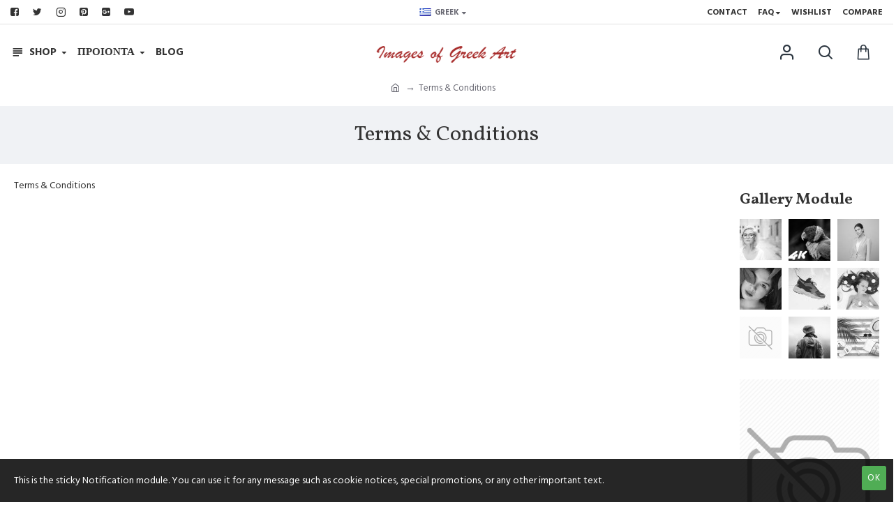

--- FILE ---
content_type: text/html; charset=utf-8
request_url: https://www.google.com/recaptcha/api2/anchor?ar=1&k=6LeEwegZAAAAAGUTE1wO2JvTG0fqQbFL83b6yFFp&co=aHR0cHM6Ly9pbWFnZXNvZmdyZWVrYXJ0LmNvbTo0NDM.&hl=en&v=N67nZn4AqZkNcbeMu4prBgzg&size=normal&anchor-ms=20000&execute-ms=30000&cb=fqg6hmq9emk4
body_size: 49418
content:
<!DOCTYPE HTML><html dir="ltr" lang="en"><head><meta http-equiv="Content-Type" content="text/html; charset=UTF-8">
<meta http-equiv="X-UA-Compatible" content="IE=edge">
<title>reCAPTCHA</title>
<style type="text/css">
/* cyrillic-ext */
@font-face {
  font-family: 'Roboto';
  font-style: normal;
  font-weight: 400;
  font-stretch: 100%;
  src: url(//fonts.gstatic.com/s/roboto/v48/KFO7CnqEu92Fr1ME7kSn66aGLdTylUAMa3GUBHMdazTgWw.woff2) format('woff2');
  unicode-range: U+0460-052F, U+1C80-1C8A, U+20B4, U+2DE0-2DFF, U+A640-A69F, U+FE2E-FE2F;
}
/* cyrillic */
@font-face {
  font-family: 'Roboto';
  font-style: normal;
  font-weight: 400;
  font-stretch: 100%;
  src: url(//fonts.gstatic.com/s/roboto/v48/KFO7CnqEu92Fr1ME7kSn66aGLdTylUAMa3iUBHMdazTgWw.woff2) format('woff2');
  unicode-range: U+0301, U+0400-045F, U+0490-0491, U+04B0-04B1, U+2116;
}
/* greek-ext */
@font-face {
  font-family: 'Roboto';
  font-style: normal;
  font-weight: 400;
  font-stretch: 100%;
  src: url(//fonts.gstatic.com/s/roboto/v48/KFO7CnqEu92Fr1ME7kSn66aGLdTylUAMa3CUBHMdazTgWw.woff2) format('woff2');
  unicode-range: U+1F00-1FFF;
}
/* greek */
@font-face {
  font-family: 'Roboto';
  font-style: normal;
  font-weight: 400;
  font-stretch: 100%;
  src: url(//fonts.gstatic.com/s/roboto/v48/KFO7CnqEu92Fr1ME7kSn66aGLdTylUAMa3-UBHMdazTgWw.woff2) format('woff2');
  unicode-range: U+0370-0377, U+037A-037F, U+0384-038A, U+038C, U+038E-03A1, U+03A3-03FF;
}
/* math */
@font-face {
  font-family: 'Roboto';
  font-style: normal;
  font-weight: 400;
  font-stretch: 100%;
  src: url(//fonts.gstatic.com/s/roboto/v48/KFO7CnqEu92Fr1ME7kSn66aGLdTylUAMawCUBHMdazTgWw.woff2) format('woff2');
  unicode-range: U+0302-0303, U+0305, U+0307-0308, U+0310, U+0312, U+0315, U+031A, U+0326-0327, U+032C, U+032F-0330, U+0332-0333, U+0338, U+033A, U+0346, U+034D, U+0391-03A1, U+03A3-03A9, U+03B1-03C9, U+03D1, U+03D5-03D6, U+03F0-03F1, U+03F4-03F5, U+2016-2017, U+2034-2038, U+203C, U+2040, U+2043, U+2047, U+2050, U+2057, U+205F, U+2070-2071, U+2074-208E, U+2090-209C, U+20D0-20DC, U+20E1, U+20E5-20EF, U+2100-2112, U+2114-2115, U+2117-2121, U+2123-214F, U+2190, U+2192, U+2194-21AE, U+21B0-21E5, U+21F1-21F2, U+21F4-2211, U+2213-2214, U+2216-22FF, U+2308-230B, U+2310, U+2319, U+231C-2321, U+2336-237A, U+237C, U+2395, U+239B-23B7, U+23D0, U+23DC-23E1, U+2474-2475, U+25AF, U+25B3, U+25B7, U+25BD, U+25C1, U+25CA, U+25CC, U+25FB, U+266D-266F, U+27C0-27FF, U+2900-2AFF, U+2B0E-2B11, U+2B30-2B4C, U+2BFE, U+3030, U+FF5B, U+FF5D, U+1D400-1D7FF, U+1EE00-1EEFF;
}
/* symbols */
@font-face {
  font-family: 'Roboto';
  font-style: normal;
  font-weight: 400;
  font-stretch: 100%;
  src: url(//fonts.gstatic.com/s/roboto/v48/KFO7CnqEu92Fr1ME7kSn66aGLdTylUAMaxKUBHMdazTgWw.woff2) format('woff2');
  unicode-range: U+0001-000C, U+000E-001F, U+007F-009F, U+20DD-20E0, U+20E2-20E4, U+2150-218F, U+2190, U+2192, U+2194-2199, U+21AF, U+21E6-21F0, U+21F3, U+2218-2219, U+2299, U+22C4-22C6, U+2300-243F, U+2440-244A, U+2460-24FF, U+25A0-27BF, U+2800-28FF, U+2921-2922, U+2981, U+29BF, U+29EB, U+2B00-2BFF, U+4DC0-4DFF, U+FFF9-FFFB, U+10140-1018E, U+10190-1019C, U+101A0, U+101D0-101FD, U+102E0-102FB, U+10E60-10E7E, U+1D2C0-1D2D3, U+1D2E0-1D37F, U+1F000-1F0FF, U+1F100-1F1AD, U+1F1E6-1F1FF, U+1F30D-1F30F, U+1F315, U+1F31C, U+1F31E, U+1F320-1F32C, U+1F336, U+1F378, U+1F37D, U+1F382, U+1F393-1F39F, U+1F3A7-1F3A8, U+1F3AC-1F3AF, U+1F3C2, U+1F3C4-1F3C6, U+1F3CA-1F3CE, U+1F3D4-1F3E0, U+1F3ED, U+1F3F1-1F3F3, U+1F3F5-1F3F7, U+1F408, U+1F415, U+1F41F, U+1F426, U+1F43F, U+1F441-1F442, U+1F444, U+1F446-1F449, U+1F44C-1F44E, U+1F453, U+1F46A, U+1F47D, U+1F4A3, U+1F4B0, U+1F4B3, U+1F4B9, U+1F4BB, U+1F4BF, U+1F4C8-1F4CB, U+1F4D6, U+1F4DA, U+1F4DF, U+1F4E3-1F4E6, U+1F4EA-1F4ED, U+1F4F7, U+1F4F9-1F4FB, U+1F4FD-1F4FE, U+1F503, U+1F507-1F50B, U+1F50D, U+1F512-1F513, U+1F53E-1F54A, U+1F54F-1F5FA, U+1F610, U+1F650-1F67F, U+1F687, U+1F68D, U+1F691, U+1F694, U+1F698, U+1F6AD, U+1F6B2, U+1F6B9-1F6BA, U+1F6BC, U+1F6C6-1F6CF, U+1F6D3-1F6D7, U+1F6E0-1F6EA, U+1F6F0-1F6F3, U+1F6F7-1F6FC, U+1F700-1F7FF, U+1F800-1F80B, U+1F810-1F847, U+1F850-1F859, U+1F860-1F887, U+1F890-1F8AD, U+1F8B0-1F8BB, U+1F8C0-1F8C1, U+1F900-1F90B, U+1F93B, U+1F946, U+1F984, U+1F996, U+1F9E9, U+1FA00-1FA6F, U+1FA70-1FA7C, U+1FA80-1FA89, U+1FA8F-1FAC6, U+1FACE-1FADC, U+1FADF-1FAE9, U+1FAF0-1FAF8, U+1FB00-1FBFF;
}
/* vietnamese */
@font-face {
  font-family: 'Roboto';
  font-style: normal;
  font-weight: 400;
  font-stretch: 100%;
  src: url(//fonts.gstatic.com/s/roboto/v48/KFO7CnqEu92Fr1ME7kSn66aGLdTylUAMa3OUBHMdazTgWw.woff2) format('woff2');
  unicode-range: U+0102-0103, U+0110-0111, U+0128-0129, U+0168-0169, U+01A0-01A1, U+01AF-01B0, U+0300-0301, U+0303-0304, U+0308-0309, U+0323, U+0329, U+1EA0-1EF9, U+20AB;
}
/* latin-ext */
@font-face {
  font-family: 'Roboto';
  font-style: normal;
  font-weight: 400;
  font-stretch: 100%;
  src: url(//fonts.gstatic.com/s/roboto/v48/KFO7CnqEu92Fr1ME7kSn66aGLdTylUAMa3KUBHMdazTgWw.woff2) format('woff2');
  unicode-range: U+0100-02BA, U+02BD-02C5, U+02C7-02CC, U+02CE-02D7, U+02DD-02FF, U+0304, U+0308, U+0329, U+1D00-1DBF, U+1E00-1E9F, U+1EF2-1EFF, U+2020, U+20A0-20AB, U+20AD-20C0, U+2113, U+2C60-2C7F, U+A720-A7FF;
}
/* latin */
@font-face {
  font-family: 'Roboto';
  font-style: normal;
  font-weight: 400;
  font-stretch: 100%;
  src: url(//fonts.gstatic.com/s/roboto/v48/KFO7CnqEu92Fr1ME7kSn66aGLdTylUAMa3yUBHMdazQ.woff2) format('woff2');
  unicode-range: U+0000-00FF, U+0131, U+0152-0153, U+02BB-02BC, U+02C6, U+02DA, U+02DC, U+0304, U+0308, U+0329, U+2000-206F, U+20AC, U+2122, U+2191, U+2193, U+2212, U+2215, U+FEFF, U+FFFD;
}
/* cyrillic-ext */
@font-face {
  font-family: 'Roboto';
  font-style: normal;
  font-weight: 500;
  font-stretch: 100%;
  src: url(//fonts.gstatic.com/s/roboto/v48/KFO7CnqEu92Fr1ME7kSn66aGLdTylUAMa3GUBHMdazTgWw.woff2) format('woff2');
  unicode-range: U+0460-052F, U+1C80-1C8A, U+20B4, U+2DE0-2DFF, U+A640-A69F, U+FE2E-FE2F;
}
/* cyrillic */
@font-face {
  font-family: 'Roboto';
  font-style: normal;
  font-weight: 500;
  font-stretch: 100%;
  src: url(//fonts.gstatic.com/s/roboto/v48/KFO7CnqEu92Fr1ME7kSn66aGLdTylUAMa3iUBHMdazTgWw.woff2) format('woff2');
  unicode-range: U+0301, U+0400-045F, U+0490-0491, U+04B0-04B1, U+2116;
}
/* greek-ext */
@font-face {
  font-family: 'Roboto';
  font-style: normal;
  font-weight: 500;
  font-stretch: 100%;
  src: url(//fonts.gstatic.com/s/roboto/v48/KFO7CnqEu92Fr1ME7kSn66aGLdTylUAMa3CUBHMdazTgWw.woff2) format('woff2');
  unicode-range: U+1F00-1FFF;
}
/* greek */
@font-face {
  font-family: 'Roboto';
  font-style: normal;
  font-weight: 500;
  font-stretch: 100%;
  src: url(//fonts.gstatic.com/s/roboto/v48/KFO7CnqEu92Fr1ME7kSn66aGLdTylUAMa3-UBHMdazTgWw.woff2) format('woff2');
  unicode-range: U+0370-0377, U+037A-037F, U+0384-038A, U+038C, U+038E-03A1, U+03A3-03FF;
}
/* math */
@font-face {
  font-family: 'Roboto';
  font-style: normal;
  font-weight: 500;
  font-stretch: 100%;
  src: url(//fonts.gstatic.com/s/roboto/v48/KFO7CnqEu92Fr1ME7kSn66aGLdTylUAMawCUBHMdazTgWw.woff2) format('woff2');
  unicode-range: U+0302-0303, U+0305, U+0307-0308, U+0310, U+0312, U+0315, U+031A, U+0326-0327, U+032C, U+032F-0330, U+0332-0333, U+0338, U+033A, U+0346, U+034D, U+0391-03A1, U+03A3-03A9, U+03B1-03C9, U+03D1, U+03D5-03D6, U+03F0-03F1, U+03F4-03F5, U+2016-2017, U+2034-2038, U+203C, U+2040, U+2043, U+2047, U+2050, U+2057, U+205F, U+2070-2071, U+2074-208E, U+2090-209C, U+20D0-20DC, U+20E1, U+20E5-20EF, U+2100-2112, U+2114-2115, U+2117-2121, U+2123-214F, U+2190, U+2192, U+2194-21AE, U+21B0-21E5, U+21F1-21F2, U+21F4-2211, U+2213-2214, U+2216-22FF, U+2308-230B, U+2310, U+2319, U+231C-2321, U+2336-237A, U+237C, U+2395, U+239B-23B7, U+23D0, U+23DC-23E1, U+2474-2475, U+25AF, U+25B3, U+25B7, U+25BD, U+25C1, U+25CA, U+25CC, U+25FB, U+266D-266F, U+27C0-27FF, U+2900-2AFF, U+2B0E-2B11, U+2B30-2B4C, U+2BFE, U+3030, U+FF5B, U+FF5D, U+1D400-1D7FF, U+1EE00-1EEFF;
}
/* symbols */
@font-face {
  font-family: 'Roboto';
  font-style: normal;
  font-weight: 500;
  font-stretch: 100%;
  src: url(//fonts.gstatic.com/s/roboto/v48/KFO7CnqEu92Fr1ME7kSn66aGLdTylUAMaxKUBHMdazTgWw.woff2) format('woff2');
  unicode-range: U+0001-000C, U+000E-001F, U+007F-009F, U+20DD-20E0, U+20E2-20E4, U+2150-218F, U+2190, U+2192, U+2194-2199, U+21AF, U+21E6-21F0, U+21F3, U+2218-2219, U+2299, U+22C4-22C6, U+2300-243F, U+2440-244A, U+2460-24FF, U+25A0-27BF, U+2800-28FF, U+2921-2922, U+2981, U+29BF, U+29EB, U+2B00-2BFF, U+4DC0-4DFF, U+FFF9-FFFB, U+10140-1018E, U+10190-1019C, U+101A0, U+101D0-101FD, U+102E0-102FB, U+10E60-10E7E, U+1D2C0-1D2D3, U+1D2E0-1D37F, U+1F000-1F0FF, U+1F100-1F1AD, U+1F1E6-1F1FF, U+1F30D-1F30F, U+1F315, U+1F31C, U+1F31E, U+1F320-1F32C, U+1F336, U+1F378, U+1F37D, U+1F382, U+1F393-1F39F, U+1F3A7-1F3A8, U+1F3AC-1F3AF, U+1F3C2, U+1F3C4-1F3C6, U+1F3CA-1F3CE, U+1F3D4-1F3E0, U+1F3ED, U+1F3F1-1F3F3, U+1F3F5-1F3F7, U+1F408, U+1F415, U+1F41F, U+1F426, U+1F43F, U+1F441-1F442, U+1F444, U+1F446-1F449, U+1F44C-1F44E, U+1F453, U+1F46A, U+1F47D, U+1F4A3, U+1F4B0, U+1F4B3, U+1F4B9, U+1F4BB, U+1F4BF, U+1F4C8-1F4CB, U+1F4D6, U+1F4DA, U+1F4DF, U+1F4E3-1F4E6, U+1F4EA-1F4ED, U+1F4F7, U+1F4F9-1F4FB, U+1F4FD-1F4FE, U+1F503, U+1F507-1F50B, U+1F50D, U+1F512-1F513, U+1F53E-1F54A, U+1F54F-1F5FA, U+1F610, U+1F650-1F67F, U+1F687, U+1F68D, U+1F691, U+1F694, U+1F698, U+1F6AD, U+1F6B2, U+1F6B9-1F6BA, U+1F6BC, U+1F6C6-1F6CF, U+1F6D3-1F6D7, U+1F6E0-1F6EA, U+1F6F0-1F6F3, U+1F6F7-1F6FC, U+1F700-1F7FF, U+1F800-1F80B, U+1F810-1F847, U+1F850-1F859, U+1F860-1F887, U+1F890-1F8AD, U+1F8B0-1F8BB, U+1F8C0-1F8C1, U+1F900-1F90B, U+1F93B, U+1F946, U+1F984, U+1F996, U+1F9E9, U+1FA00-1FA6F, U+1FA70-1FA7C, U+1FA80-1FA89, U+1FA8F-1FAC6, U+1FACE-1FADC, U+1FADF-1FAE9, U+1FAF0-1FAF8, U+1FB00-1FBFF;
}
/* vietnamese */
@font-face {
  font-family: 'Roboto';
  font-style: normal;
  font-weight: 500;
  font-stretch: 100%;
  src: url(//fonts.gstatic.com/s/roboto/v48/KFO7CnqEu92Fr1ME7kSn66aGLdTylUAMa3OUBHMdazTgWw.woff2) format('woff2');
  unicode-range: U+0102-0103, U+0110-0111, U+0128-0129, U+0168-0169, U+01A0-01A1, U+01AF-01B0, U+0300-0301, U+0303-0304, U+0308-0309, U+0323, U+0329, U+1EA0-1EF9, U+20AB;
}
/* latin-ext */
@font-face {
  font-family: 'Roboto';
  font-style: normal;
  font-weight: 500;
  font-stretch: 100%;
  src: url(//fonts.gstatic.com/s/roboto/v48/KFO7CnqEu92Fr1ME7kSn66aGLdTylUAMa3KUBHMdazTgWw.woff2) format('woff2');
  unicode-range: U+0100-02BA, U+02BD-02C5, U+02C7-02CC, U+02CE-02D7, U+02DD-02FF, U+0304, U+0308, U+0329, U+1D00-1DBF, U+1E00-1E9F, U+1EF2-1EFF, U+2020, U+20A0-20AB, U+20AD-20C0, U+2113, U+2C60-2C7F, U+A720-A7FF;
}
/* latin */
@font-face {
  font-family: 'Roboto';
  font-style: normal;
  font-weight: 500;
  font-stretch: 100%;
  src: url(//fonts.gstatic.com/s/roboto/v48/KFO7CnqEu92Fr1ME7kSn66aGLdTylUAMa3yUBHMdazQ.woff2) format('woff2');
  unicode-range: U+0000-00FF, U+0131, U+0152-0153, U+02BB-02BC, U+02C6, U+02DA, U+02DC, U+0304, U+0308, U+0329, U+2000-206F, U+20AC, U+2122, U+2191, U+2193, U+2212, U+2215, U+FEFF, U+FFFD;
}
/* cyrillic-ext */
@font-face {
  font-family: 'Roboto';
  font-style: normal;
  font-weight: 900;
  font-stretch: 100%;
  src: url(//fonts.gstatic.com/s/roboto/v48/KFO7CnqEu92Fr1ME7kSn66aGLdTylUAMa3GUBHMdazTgWw.woff2) format('woff2');
  unicode-range: U+0460-052F, U+1C80-1C8A, U+20B4, U+2DE0-2DFF, U+A640-A69F, U+FE2E-FE2F;
}
/* cyrillic */
@font-face {
  font-family: 'Roboto';
  font-style: normal;
  font-weight: 900;
  font-stretch: 100%;
  src: url(//fonts.gstatic.com/s/roboto/v48/KFO7CnqEu92Fr1ME7kSn66aGLdTylUAMa3iUBHMdazTgWw.woff2) format('woff2');
  unicode-range: U+0301, U+0400-045F, U+0490-0491, U+04B0-04B1, U+2116;
}
/* greek-ext */
@font-face {
  font-family: 'Roboto';
  font-style: normal;
  font-weight: 900;
  font-stretch: 100%;
  src: url(//fonts.gstatic.com/s/roboto/v48/KFO7CnqEu92Fr1ME7kSn66aGLdTylUAMa3CUBHMdazTgWw.woff2) format('woff2');
  unicode-range: U+1F00-1FFF;
}
/* greek */
@font-face {
  font-family: 'Roboto';
  font-style: normal;
  font-weight: 900;
  font-stretch: 100%;
  src: url(//fonts.gstatic.com/s/roboto/v48/KFO7CnqEu92Fr1ME7kSn66aGLdTylUAMa3-UBHMdazTgWw.woff2) format('woff2');
  unicode-range: U+0370-0377, U+037A-037F, U+0384-038A, U+038C, U+038E-03A1, U+03A3-03FF;
}
/* math */
@font-face {
  font-family: 'Roboto';
  font-style: normal;
  font-weight: 900;
  font-stretch: 100%;
  src: url(//fonts.gstatic.com/s/roboto/v48/KFO7CnqEu92Fr1ME7kSn66aGLdTylUAMawCUBHMdazTgWw.woff2) format('woff2');
  unicode-range: U+0302-0303, U+0305, U+0307-0308, U+0310, U+0312, U+0315, U+031A, U+0326-0327, U+032C, U+032F-0330, U+0332-0333, U+0338, U+033A, U+0346, U+034D, U+0391-03A1, U+03A3-03A9, U+03B1-03C9, U+03D1, U+03D5-03D6, U+03F0-03F1, U+03F4-03F5, U+2016-2017, U+2034-2038, U+203C, U+2040, U+2043, U+2047, U+2050, U+2057, U+205F, U+2070-2071, U+2074-208E, U+2090-209C, U+20D0-20DC, U+20E1, U+20E5-20EF, U+2100-2112, U+2114-2115, U+2117-2121, U+2123-214F, U+2190, U+2192, U+2194-21AE, U+21B0-21E5, U+21F1-21F2, U+21F4-2211, U+2213-2214, U+2216-22FF, U+2308-230B, U+2310, U+2319, U+231C-2321, U+2336-237A, U+237C, U+2395, U+239B-23B7, U+23D0, U+23DC-23E1, U+2474-2475, U+25AF, U+25B3, U+25B7, U+25BD, U+25C1, U+25CA, U+25CC, U+25FB, U+266D-266F, U+27C0-27FF, U+2900-2AFF, U+2B0E-2B11, U+2B30-2B4C, U+2BFE, U+3030, U+FF5B, U+FF5D, U+1D400-1D7FF, U+1EE00-1EEFF;
}
/* symbols */
@font-face {
  font-family: 'Roboto';
  font-style: normal;
  font-weight: 900;
  font-stretch: 100%;
  src: url(//fonts.gstatic.com/s/roboto/v48/KFO7CnqEu92Fr1ME7kSn66aGLdTylUAMaxKUBHMdazTgWw.woff2) format('woff2');
  unicode-range: U+0001-000C, U+000E-001F, U+007F-009F, U+20DD-20E0, U+20E2-20E4, U+2150-218F, U+2190, U+2192, U+2194-2199, U+21AF, U+21E6-21F0, U+21F3, U+2218-2219, U+2299, U+22C4-22C6, U+2300-243F, U+2440-244A, U+2460-24FF, U+25A0-27BF, U+2800-28FF, U+2921-2922, U+2981, U+29BF, U+29EB, U+2B00-2BFF, U+4DC0-4DFF, U+FFF9-FFFB, U+10140-1018E, U+10190-1019C, U+101A0, U+101D0-101FD, U+102E0-102FB, U+10E60-10E7E, U+1D2C0-1D2D3, U+1D2E0-1D37F, U+1F000-1F0FF, U+1F100-1F1AD, U+1F1E6-1F1FF, U+1F30D-1F30F, U+1F315, U+1F31C, U+1F31E, U+1F320-1F32C, U+1F336, U+1F378, U+1F37D, U+1F382, U+1F393-1F39F, U+1F3A7-1F3A8, U+1F3AC-1F3AF, U+1F3C2, U+1F3C4-1F3C6, U+1F3CA-1F3CE, U+1F3D4-1F3E0, U+1F3ED, U+1F3F1-1F3F3, U+1F3F5-1F3F7, U+1F408, U+1F415, U+1F41F, U+1F426, U+1F43F, U+1F441-1F442, U+1F444, U+1F446-1F449, U+1F44C-1F44E, U+1F453, U+1F46A, U+1F47D, U+1F4A3, U+1F4B0, U+1F4B3, U+1F4B9, U+1F4BB, U+1F4BF, U+1F4C8-1F4CB, U+1F4D6, U+1F4DA, U+1F4DF, U+1F4E3-1F4E6, U+1F4EA-1F4ED, U+1F4F7, U+1F4F9-1F4FB, U+1F4FD-1F4FE, U+1F503, U+1F507-1F50B, U+1F50D, U+1F512-1F513, U+1F53E-1F54A, U+1F54F-1F5FA, U+1F610, U+1F650-1F67F, U+1F687, U+1F68D, U+1F691, U+1F694, U+1F698, U+1F6AD, U+1F6B2, U+1F6B9-1F6BA, U+1F6BC, U+1F6C6-1F6CF, U+1F6D3-1F6D7, U+1F6E0-1F6EA, U+1F6F0-1F6F3, U+1F6F7-1F6FC, U+1F700-1F7FF, U+1F800-1F80B, U+1F810-1F847, U+1F850-1F859, U+1F860-1F887, U+1F890-1F8AD, U+1F8B0-1F8BB, U+1F8C0-1F8C1, U+1F900-1F90B, U+1F93B, U+1F946, U+1F984, U+1F996, U+1F9E9, U+1FA00-1FA6F, U+1FA70-1FA7C, U+1FA80-1FA89, U+1FA8F-1FAC6, U+1FACE-1FADC, U+1FADF-1FAE9, U+1FAF0-1FAF8, U+1FB00-1FBFF;
}
/* vietnamese */
@font-face {
  font-family: 'Roboto';
  font-style: normal;
  font-weight: 900;
  font-stretch: 100%;
  src: url(//fonts.gstatic.com/s/roboto/v48/KFO7CnqEu92Fr1ME7kSn66aGLdTylUAMa3OUBHMdazTgWw.woff2) format('woff2');
  unicode-range: U+0102-0103, U+0110-0111, U+0128-0129, U+0168-0169, U+01A0-01A1, U+01AF-01B0, U+0300-0301, U+0303-0304, U+0308-0309, U+0323, U+0329, U+1EA0-1EF9, U+20AB;
}
/* latin-ext */
@font-face {
  font-family: 'Roboto';
  font-style: normal;
  font-weight: 900;
  font-stretch: 100%;
  src: url(//fonts.gstatic.com/s/roboto/v48/KFO7CnqEu92Fr1ME7kSn66aGLdTylUAMa3KUBHMdazTgWw.woff2) format('woff2');
  unicode-range: U+0100-02BA, U+02BD-02C5, U+02C7-02CC, U+02CE-02D7, U+02DD-02FF, U+0304, U+0308, U+0329, U+1D00-1DBF, U+1E00-1E9F, U+1EF2-1EFF, U+2020, U+20A0-20AB, U+20AD-20C0, U+2113, U+2C60-2C7F, U+A720-A7FF;
}
/* latin */
@font-face {
  font-family: 'Roboto';
  font-style: normal;
  font-weight: 900;
  font-stretch: 100%;
  src: url(//fonts.gstatic.com/s/roboto/v48/KFO7CnqEu92Fr1ME7kSn66aGLdTylUAMa3yUBHMdazQ.woff2) format('woff2');
  unicode-range: U+0000-00FF, U+0131, U+0152-0153, U+02BB-02BC, U+02C6, U+02DA, U+02DC, U+0304, U+0308, U+0329, U+2000-206F, U+20AC, U+2122, U+2191, U+2193, U+2212, U+2215, U+FEFF, U+FFFD;
}

</style>
<link rel="stylesheet" type="text/css" href="https://www.gstatic.com/recaptcha/releases/N67nZn4AqZkNcbeMu4prBgzg/styles__ltr.css">
<script nonce="uC-1Q2ow_qivoadBAFTG-Q" type="text/javascript">window['__recaptcha_api'] = 'https://www.google.com/recaptcha/api2/';</script>
<script type="text/javascript" src="https://www.gstatic.com/recaptcha/releases/N67nZn4AqZkNcbeMu4prBgzg/recaptcha__en.js" nonce="uC-1Q2ow_qivoadBAFTG-Q">
      
    </script></head>
<body><div id="rc-anchor-alert" class="rc-anchor-alert"></div>
<input type="hidden" id="recaptcha-token" value="[base64]">
<script type="text/javascript" nonce="uC-1Q2ow_qivoadBAFTG-Q">
      recaptcha.anchor.Main.init("[\x22ainput\x22,[\x22bgdata\x22,\x22\x22,\[base64]/[base64]/[base64]/bmV3IHJbeF0oY1swXSk6RT09Mj9uZXcgclt4XShjWzBdLGNbMV0pOkU9PTM/bmV3IHJbeF0oY1swXSxjWzFdLGNbMl0pOkU9PTQ/[base64]/[base64]/[base64]/[base64]/[base64]/[base64]/[base64]/[base64]\x22,\[base64]\\u003d\\u003d\x22,\x22wqlMwr1mwoFkw4R5NMKBJRvCo8Oqw7zCucKDSHhHwrR5WDtUw4vDvnPCvGgrTsOYGkPDqk3DncKKwp7DuiITw4DChcKzw68kR8KVwr/DjijDuE7DjCI+wrTDvVzDjW8EO8OfDsK7wq/Duz3DjjXDucKfwq8fwr9PCsOYw4wGw7sTZMKKwqgEJMOmWnpjA8O2P8O1SQ58w6EJwrbCqcO8wqRrwr/CjivDpQhccRzCsT/DgMK2w5BGwpvDnAvCqC0ywr7Cu8Kdw6DCkCYNwoLDgGjCjcKzfMKCw6nDjcKXwrHDmEISwpJHwp3CjcOYBcKIwrvChSA8KyRtRsK9wrNSTg0uwphVV8KVw7HCsMOPIxXDncO7csKKU8K9M1UgwrHCucKuekbCm8KTIkrCjMKib8KrwrA8aDHCvsK5wobDq8O0RsK/w4QYw453OSMON3xhw7jCq8OweUJNP8OOw47ClsOjwqB7wonDh15zMcKOw6Z/ITzCssKtw7XDuHXDpgnDsMKsw6dfVw1pw4Uiw73DjcK2w7JbwozDgRA7wozCjsOyJEd5wrBDw7cNw4E4wr8hGsO/w41qYm4nFUPCoVYUIkk4wp7CgVFmBk3DuwjDq8KeOMO2QWfCr3p/[base64]/[base64]/[base64]/DocO2P8OIczvCjzzCjQ7Do0/Dp8Ogw4DDjcO+wo9EN8OXHBhfN3NXNwnCvGrCqwrDjnvDu3AgMMOmIMKjwoHCrSbDiUDDpMKmQjDDpsKSecO0wpPDpMKkfsOPK8KEw7sBF00lw6PDhXnDp8Ogw4fCrAzCjnfDvRlww5nDpMOewqYvVsK2wrTCrSvDjMO8CwbCqMOKwp87axVnP8KWbFNqw5N+Y8O/[base64]/CisK/[base64]/w67DhsO2woXCmTrDk8K/wog/wq7Cp8KaBzrCjhlXecKMwo7CrsO3wro7wp1TfsOcwqcNJcOgGcOiwrPDpGg/wpLDqMKBdsKBwr02D0Euw4l0w5HDtcKowr7Ct0rDqcKnRDHCn8Ocwo/DjxkMw4R8w64xD8Ksw7U0wpbCmVkfYS9pwp/[base64]/EAkkXcO8wr7CqgnDhMKNJEdZw7kCwp7ChgPDlgJtJMO3w77CssK6ERjDmcK6b2rDs8OVb3vDusKDFwrCr0sab8KRH8OBwrfCtMKuwqLCtW/[base64]/c8Otw6rCjRELSgrDuwYPG8Kyw6DDkcOmYMKRwrohw64IwpnDlBRdwpMJPlYwDgVKN8KCEsOSw7JUwp/Dh8KJwqN5AcKowox7KcOJw48jDyZfwpM7wqTDvsKmKMOmw63Dl8ODw6rDiMO0eVACLwzCtz5SLMObwrvDmBXCkXnDoh7CjsKwwpV1F37Cv1XCssO2VcOAwoNtwrQmw7fCs8Oew5puWh7CqBBBdjgCworDq8K6CcOSwp/CpiFUw7Q0HjvDtsOrXsOqbMKFZ8KIwqLCoVZVw4LChMKywqxAwozCvxrDmMK+YcKhw4R/wp3CvRHCs3p7RzjCnMKow4RsXUPCpEfClcKldmXDnCEaHT/[base64]/CrBrDkGnDnsOcw5bDkm9yw6XDvcODw7XDgFfClMKTw4/DusOQecKcNTUFOcOuG3sEOwEqw5hFwp/[base64]/[base64]/[base64]/CsVTDpsKML8OXwp8SDEZ5dcOBw5N6Ez3Dj8O6EsKmw4rDtnoQRX3CtgM6w79cw6rDslLDmWAZwqnDocK5w4kGwpDCmkcaKMOXU1k/wrVfH8O8UBzCh8KuTBHDohkVw4ZjSsKBCsO1woFIdsKaFAzDgFITwp4Bwq40dh9MTsKbb8KawottesKZT8OHRVwNwojDohzDkcK/woNLaEsxdFU7w6HDksOqw6vCtcOqWEDDu2srUcOFw4tLVMOHw6nCrykMwqfCrcKmRn1VwokrCMOwJMKjw4VxPFfCqjxOMsKpXgrCmMOyI8KtXAbDmFPDscOGQSExw79lwo/CgwTCrDbCr2/Cg8O3wo3DssKFLcOcw7diFsOfw4gLwptDYcOKPQvCuw58woDDjcK4w4PDu3/Cj3jCjRQHHsO2fsKCJyzDicONw6NAw44LfTjCswrCncKow6vCtcKiwqzCv8OAw6vCkinDqDxbcTLCrSJvw5LDscO0DVQzEhRWw5/CtsOHw74sfsOuB8OGXH8GwqHDvMONwprCt8KGQA7CqsKDw65Yw7PCpTgaLcKSwrtnIR/Cq8OxEMO/JE7CtGUHaUBEfsO6TsKFwrgAOsOQwpbCrz9vw53Cg8Oqw73DncKjw6LCnsKjV8KzBcOSw410YsKLw4RzHcOgw7LChMKGfcKawoAeO8K/wrhiwpzCqMK4JMOLCnvDsx8VTMK3w6k+wqJ9w55Pw59vw7jCsmoHBcKyPsOow5o+wpjDusKIP8KeQH3DhMK1w6zDhcKLwqE7d8KNw7LDojo4N8K7wok3VGhqccO9wpFUSj1mwoo+wqVtwoDDucKEw4hvw6R6w7/CmSh9AcK8w7fCu8Obw4HDjSjCucKyK2g+w54jEsK3w7J2LkjDjEXCp34rwoPDkx7Do1zCtcKIb8OWwp97w7HDkH3Cuj7DrcKIeHPDvcOUdsOFw5nDiF5FHl3CmMOGfWbCq1xiw4fDncOrD0XDs8KfwoQNwqgBHsKDAcKBQl7CpVzCigsLw7h4TEvCp8KLw7/CrsOow6LCqsO/w4Fvwo5pwpjCpMKbwrDCgcK1wr1ww5nClz/Cmms+w7nCqcKtw5TDrcOiwoTDhMKZCG/[base64]/wpXDqcOEIcOGw7ZFRUzChhzCp0/CoTUtYg3Ct1bDp8OEY3ofw4h6wrfCiVp/ZQcHbsKuFzjCg8Oof8KdwpdDdsKxw6QPw5TCj8OTw4Mewo8jw50Kb8OFw5wxLWHDhyJZwqoRw7HCmMOBFhYxDsOSIHjDrVDCrlpBIR5EwrxDwqnDnR7Djy/[base64]/DocOMwr5MwrPCpm9ow5owRcKcfMKjwp7Di8KOV2ttw5fDmSgULRlsQsOBw4xvXsKGwo/CvVrDkDBpdsOWEDTCvsO3w4vCssKxwqbDhB9aYyM/Qj1KQsKBw7Z/[base64]/OsObw6rDvlAIw7PDg1c/[base64]/[base64]/DsS3DtigEIcOQwo3CssK/wrg7RcOkGcOtwp3CrMOwBlLDtsOjw6Vxw45dw6DCncK2XRPCmcO7VMOQw7TDh8KxwrwXw6EMDynCg8KcWVHDmyfDsG1uMkRZVcO1w4bCqGViMFjDgcKnEMOaI8KRDTg2aRowDD/[base64]/DjcKUwqU8w4U2wqzDozPCqTLCrsKqwq7DghnCt2HDtsO3wrYBwqdFwrN3NcOmwpPDi2sgSMKow5I8bcOhJMOJYMKgVC12KcKlIMKYaRcGZm5Fw6Rqw4DDqHIxNsO4O11Uwp5aZQfCrhnDuMKpwoQsw6XDr8OxwrvDsSHCuwA/w4EhYcKuwp9Hw5/Ci8OpL8Knw4PDoiIKw7k5NMKsw4t9fkAlwrHDlMOcJcKew5wCZn/CvMOsdcKdw67CjsOdw79UDsOCwo3Cv8KldcKlfzTDp8O1wovDvj/DkEvCucKhwqTDpsOsWsOZw47CmMOSd2PCl0DDvA3DrcO1wodkwrnDiQIaw75pwrlTF8OcwrLCqQrDucKJNcKZNCAFJMKRBADDgsOADh5iKsKZNcKiw41aw4/CqBdmQMOgwqg1SH3Dr8K5wqjDncK6wrlNw5fCs1tya8KOw4sqUzbDtMKYbsOawrrDrsOFUsOUY8K7wpZVaVJrwobDtDkJV8ODwonCsC9FYMKbwppTwqVcLjEawrFVMBdLwrpnwqgGTQBHw4/Du8OUwrEawr1nLDjDo8ORFBrDhsKvAsO6wpvDkhg0RcK8wo9HwoFQw6hBwpQZCETDkHLDqcKxIcOgw6xUcMKMwoDCrMOAwpYFwoANaSY5w4XDmsOWOGBwSiXCr8Oew4gDwo4KY3Mhw5jCpsKHw5fDiE7CgsK0wokpLsKDG1JcdhAkw4/[base64]/DrSfDiR7DkyQdNcOpHlrDsQt2w4prw4JOwrbDmXg0wqAGwrXCmcKCw4dDwprDksK0EwRNJsKyb8OOJsKNwr3CuWzCoQ7CsS8VwpHCjkbDm1E1YMKPw5jCl8K5w6XDncO/w5bCr8ObRMKuwqvCj3DCtjbCtMO4HcKjKsKeCVNJw5bCljTCssOUG8K+d8KxPnZ0YMKPGcOeQC/Duzx3eMK4w43DncO6w5LCkU0gwrl2w7kfw4cZwp/[base64]/[base64]/DmcOoH1/CvsKtw6PDqR/Cj8K0w7nDmMK6wqktwq84ZGJIw6HCqBoYasKAw5XDisKCS8O2wonDvcOuwqEVElpGTcO4OsKdw54EOsOqY8O6BMOywpLDlgPCty/Dl8OWwq/[base64]/DkcKgw6DDjcOMCwQ4wqlzw4EMF00ew6ZRecOjZ8Omw5l6wr0aw67CksKswqAKEsK4wofCqcKtZkzDnMKjbg4Tw4dnDBzCi8OSU8KiwrTDncO0wrnDozoQwpjCjsOnwrlIw7/CoSLDmMOkwojCgsK1wpE8IyPCljd6LMO+fsKwLsKkG8O6XcOWw4VPDU/DmsOycMOUehVyEcK/w5wbw7/Cj8KLwr56w7XDucOhw63DuGFyURJbVT5tCi/Dv8O5w5zCr8OuTBVDEj/CssKAAkh4w7xbak9Fwr4JeSlKDMKdw6TDqCEqcMOORsOQYcKkw75Xw67Dvzt2w5/CucOCZsOVHcOgBcK8wplXXGPClWvCucOkeMOZY1jChhQadwZBwphzwrfDnsKmwrhlR8O7w611w5LCmwtQwr/DuSzDnMOMGBpcwrx4EBxKw7zClVbDpcKAOMKxaxQpPsO3wp/CmhjCrcKDQcKXwozChVLDhngCLcO9LkrDlMKew5wgw7HDkX/Dqgxjwr1pLQ/DisOHXcO7w6PDiXJ0cypjTcK5eMK3NE/Cs8ObFcKyw4tFe8KYwpBJOcKuwoABBUrDosOjwojCssOhw7l/QAVVwpzDnVMyTmPCuCQ/wqx1wqLDun97wrILMiRbw6IfwpTDmMKbw5LDoSpPwrI2SsKIw4UKRcOwwpjCnsOxYcK6w7pyZR0FwrPDiMOXdQPDmMKrw6ZJw7vDsmQLwollYcK/[base64]/DcK6X8OTGHTCrVHDlGdJw7fCvW5ANH/DvsOQNMOzwpZWwrAAK8O6wrHDmsOlOkfCo3Riw7/Co2rDuUchwoJiw5TCrUouUQwbw6XDuUYSw4PDsMKhwoE/[base64]/CrcOww5J6KBV2wojDlMKeTMK4BmMmw6waYCdVS8OZb0RBVcOkecK/w7jDlMKKR0PChcK/WlxpeUN+wq/[base64]/CisKzwr3Ct8Kcb8KnRkNxZwlawpIBwrdzw49zwq3CgmHDuEzDswl0w7LCl1IlwpkoblF9w7zCmivDlMK+DDFLGWPDp1bCmsKHHG/CmcODw7pJCBwHwrkAVcKuTMKCwoxKw4guS8OwM8KLwpRdwpPCrkrCg8O+wqwBZsKKw51zSFTCpVVgNsOsVsOUKMOVXMK1NErDkTzClXLDuHjDlBzDtcOHw5JXwpV4worCv8KHw5/Cll9mw442LMK3wobDiMKRwrfCmA4RNsKHHMKWw4A1BSPDrcOawoQzLsKKA8KyJxbDk8Klw7Y7S0ptHDjCmjPCvMO0IxLDoUB5w4/Cj2bDqi3ClMK/KkTDtVPCjMOpUVc6wqw4w5M/dsOSJnd7w6HCn1/CsMKbc3vDmlPCnhh/wrTDt2bCosORwqHDvhNvS8KLV8KGw5ZtVMOvwqAMeMOMworCmA4iTD8NW1fDjwM4wpIOZQEbViESw6sHwo3DugFtL8OjajjDjX7CmWHDl8KdMMOhw6ReeGQKwqIMYlMkFMOZVXYywr/DqjNDwp9tUMKrFC4rCcOew7rDiMOlwr/[base64]/Do8KGK3jDgcKjNzkDw50rwq1cwp3Di17Dri7DiWAWQsKlw4sGSsKMwrA3blbDgMKQAwR2CMK3w5PDvBrCiScOE2J2w4TCr8O2SsOow7lFwoFwwqMDw6ZCcMO4w6/Ds8OEDQ7DosKlwqnCscO7FHvClsKIwq3CmHPDjjTDncOQGj8pXcOKw414w7vCsW7Cm8OoUMK1FR3CpSzDmMKAYMOgFFccw5U8cMOKwqAGCsOhDWIhwp/Cm8OJwpF1wpMXZEjDm1UbwoTDjsOBwq3DtsKgw7VdATbCgsKBKlMywrXDk8K/F2o+F8OqwqnDnRrDscONdXomwojDocO6GcO7EFfCrMOkwrzDhsK7w7XCuD1bw7ElbQhNwphpdHppQTnDkMODHU/ClhXCrWXDhsOiFmnDg8O9OzLCiWDComBZPsOVwp7CtGvDsH0/HmPDg2bDqMKKwqY4A0M5b8OBe8Kawo/[base64]/wrhdwpjDsn7CmsOawrDClzHDpcKjwq3DkcKzBcO1ZHpNw4HCgz8AWsKVwpXCjcKtwrTCq8ODecKkw5/[base64]/CnDfCoMKew7PChXlcN1Euw6dIVSfCn8KuS1VDHWNswrFCw73CmcOYcSrCn8OlOlzDiMOgw7vCi2fCosKYasKlQMOrwqJfwoZ2w7TCrynDoXPCkcKYwqR+fGhnNcKywoPDmnnDqsKsGTjDvEgywpXDocOPwqAmwpfCkMO7wq/ClBrDuV4aazzChyUjUsK6XsONwqAPfcK/FcOdRnp4w6jClMOePSLCocK0wpYZfUnDj8Oww6xxwqo9D8OYW8ONIQLCk1VpPcKaw7DDsx1hdcOgJcO4wqoXesOwwrRTQy0/wrELQ2DCicO1wodZQyfCg3pIDzzDnB0zJ8OnwpTClCw4w7PDvsKSw70GK8OTwr7DscOJSMOpw7HCh2bDoUsyLcKiw65/wpt/CsKLw4xMRMKcwqDCv01oRQbDrgJIeX90wrnCqV3ChMOuw7DDlUcOH8KFUFnClXPDlRfDhFnDoRbDksO4w7bDmy92wo0KA8KcwrbCuEvCmMOAasKew7nDuiQlRGfDpcOgwp/[base64]/[base64]/CogHDrgwwwrHDqMOKw7zDqcKfK1nCgsK1wq87w4DCmcOTw4DDkG/DvMKew7bDhCHCtsK5w5fCrHXDmMKdNgvDu8KYwpPCt2DDmCjCqFoTw6omC8OucsKwwozCqCXDkMK1w79yGcK8w6LCksKKR1gYw5nDj3/CjsO1w7lZwrxEHcKDEcO/JcONTHg5w5F/V8OFw7TCvzPCl0dmw4DCjMKPasKvw5IMX8OsWjQ7w6R4wp4eP8KkOcKMI8OAUSohw4jCmMO8YVcsJg5fEm8BSTPClSAJCMODD8Otwo3Dr8OHUkVXTcOoFiw7UMKKw6XDrjx7woFPXw/Cv0hrU3HDmsOxw7HDo8KrXwnCjGl8CxnCnnDDhsKHOw/Cgkg+w7zCiMK7w4jDhQDDuVE2w6jCqcOjwpIKw7/ChcO2cMOFFsKKw7LCkMOFMg8yDmHCpMOQIMOnwo0MPsKNeE7DusOdBcKiIR3DvFfCn8O/wqTClnPCv8KYDsO6wqTCjj8ZAjrCtit2wrTDssKYVcODS8KUFcKjw6DDpSbCuMOQwqTCqcOpPmpEw6LCg8OLwrLCgRkrGMOtw4zCuwt5wqzDvMOCw4XDgcO2w6zDmsKHE8OZwqnCqn3DjEvDhBwpw61UwpjCvEMvwp/DqsOTw67DqkpGHjZKMcO0ScKKRMOMVsKwbApQw5dtw70lwoJNClTDiBoXLMK/EsKTw45twrbDtcKgVXHCuFN+w5YawpjDh2NTwoFDwoMaLRrDlVh4e2dTw47DkMO3FcKjFA3DtcOewqg9w4TDhcKbAsKpwq9gw50UOGQVwotQJFnCojPCoQDDhmrDmQ3DnElvw5vCgT3DusO5w7TCsgDCg8OcdwpRw6x/wosEwpnDhMOpeX1BwoAVwoNfVsK4RcO3esOlWjNYQMKVbizDicO/[base64]/C8O9J2jDqMKiwq7DjMKxFMKKcMKFwrbCvyLDhh1mIAPDosKRGcKOwojDu0fDjcOpwqtAwqzCrxHCqk/[base64]/w4xyw5JTw5g2woLDuMKBw748w4nCimLDsGclw6DDlEzCtBE/ZkPCkETDocOVw7vCtnPCp8KNw4HCol/[base64]/Du8Khw5ldasK2w4Vgf8O0GMKHEDTClsONM8O1fMOXwrMXT8KmworDmi5ewq0XKhtvF8OtexnDvwIwOcKeccOqw6zCuAvCh0DDvlcow53CsFQWwozCmBtePjHDu8OWw6gEw4wxNz/[base64]/EyzDtcKNdMKZw4PCp0VzAmAFw6I3b8OBwp7CsClMCsKsWgTDosOsw75ow7cqd8KFFx3CpAPCqiY9wr97w5fDq8KKw7fCsFQkCkpYX8OKPsOBK8Oww5rDnS0Vwr/Dm8OCZxdgfcO6esOuwqDDk8OAKAfDi8KQw7Uuw74RGHvDpsKqPiPCinYTw6LCvsKgLsKXwpzCkhxCw5TDicOFAsKcCsKbwoZtDk/CpT8NdG5AwpbClSo9fcODw6nCogbCk8KEw6gwARrCuW/[base64]/[base64]/[base64]/Dhk9sWHTCvMKpwrA1F8Ovw7PDsMOlbXPCtCHDisOBCcKVwo8MwrrCpsO2wqnDpcK8W8O3w6jCuUk5XsOCwo/Cm8ONC1HDiGs0HMOBFFFkw5PDqcO+dnTDn1kFesO4wrp7Qntuex3Ds8Kbw65AcMOVAHnCvw7CpsKPw49hwqcrwobDj1jDtEIVw6DCssO3wop4CcKQccKzB2zCisK/MHI5w6lVcgtsEX3Cu8Orw7YvRA0HGcKmwqrDk1jDusK6wr5aw5tKw7fClsOIBho+Z8O1ezHCsBrCgcOWwqxdaUzCssKOFGfDusK1wr0hwq9ow5h/GGnDmsOqMMKoBMKkQWAEwoTDhAYkDSvDjw88IMKrJSxYwrfCvMKvP2HDo8K0GcK7wprDqcOkbMKgwrFlw4/CqMOgE8Oiw6jCnsK8XMK/[base64]/CvivDnnvDjlHClMK3wp/CgnXDq8K6wo7CimfDs8OSwoDCnj8Ywp80wqdTw5cSXClPQMOXw6MQw6PDqcORwrHDqMKmTDfCjsKuRx8uf8KwecOHYMKxw5hfNcKbwrMIEz3DgsKewrDCv0lRwoDCuAXCmSfCvwlKFmQ9w7HDqkvCp8OZW8OfwpleLMK8LsKOwr/CmkQ+eC4SWcKkw78Ww6RBw7R3wp/Dkh3DpsKxw6V3w4/Dg14Sw7JHUsOEGRrCksK/wpvCmgXDgMKgwo7CgS1Dw5lpwrAbwpd1w44jc8O8OEnCo03CisOTfXnCr8K9w7rCqMKtEidqw5TDoUFSQSHDt1/Dg1l4wpxXwpTDicKtCDRDwphRWcKOXjPDl2tNUcK0wrXCiQfCocKnwpsnVwzDrH5bH2nCm0Ynw4zCs29tw4rCp8KAb0/Co8OIw5XDuW55JG8Xw7FSE0vCrncowqTDhMK/woXCikvCtMOBa0XCvWvCtmlFFQA7w5IIeMOgLcOBw7/DmxfDumrDklxkTXkdw6UFAMKqwoRqw7g9ZXlDLsOMWXzCs8Ope3AdwofDtHzCpQnDrTTCkQBTRmA7w5dhw4vDoXTCilPDtcOxwr0+wp/CpxovGihmwpjCvlszUWRARWTCsMODwpdMw60RwplLbsKCIsK6w6NZwosxY3HDnsOew4tow43CsjI1woQDbsK5w47DgcKQbMK7LkLDkMKlw4/DvQ54VEwJwpx+EcOJD8OHfjXCncKQw6HDrMKmW8OgAHx8RXBIwonCkCAew5nCv0TCkksSworCksOPw4LChR7Dp8KkKUcgFMKtw4PDolFUwqHDvsOSwpbDvMKHNBDCj2EbMQ5qTyHDi1zClnDDs3g6wrQSw6LCvsOaR0YCw7TDi8ONwqQOX0/[base64]/Cu0gnUxHCgTg/TcOHfwPDjQw3WX7CjcKDUgXCtUIIwodFAsO/[base64]/Co8O4agJgwoTCh8O+YcOHw6jDvR3Cry7CnMOIw5LCr8KIDFrCs2nCvX/CmcKAPsOUIV1OXgYMwqvCmCF5w4zDisKOfcOfw4zDnUlCw5oKe8KTwrVdJBBzXDfCoWvDgx5AQ8Okw7MgTsOywqUxWyfDjjwgw6bDn8KlIMKsVMKRFMONwpnCvsKgw6V+wqNOZ8OCT2/DnVFIw6XDpz3DjhQOw44pMMOywow9woPDlcOcwoxlHiA4wrfCp8OQTirDlMKBRcKfwqkPw70XA8KbQcOCPsKiw4wmfsKsKD/CilsjX1opw7jDk2YfworDscKiYcKhdcO3wo3DnMOUMn/Ds8OYG2UVwoTCqcKsEcKlOV7Dr8KfQh3Du8Kfwp1ow7pUwrHChcKvR397DMOAYlPClGN4UsObE03DsMOTwp4/fmjCthjCvHzCvUnDvCgywo1Dw4fCvmrCkxNBdcOuTCMkwrzCqcK+KQ3CoTHCpsO3w7UDwqMIw68EQVfCqzvClcKhwrZ9wp0/ZHUhw5VCOsOgEMO8YMOwwqZDw5nDhhw1w5nDi8KIRijCncKQw5ZQw7/CnsKbA8OmZHnCmXrDrD/DoTjChyDDny1qw6tKw57DiMKlw7h9w7ZiEMOuMRlkwrLCocOAw7fDnnxrw4FEw5nClcOow5tTSFjCssOObsOfw4Z9w7fCuMKlGMKXGml7w4UwJV0Tw4rDulXDlBzCkMOjw44UdX/DksKndMOgw7l1EUTDl8KIY8KTw63CtMOSTMKnQGBQS8O9dysqwqzDvMKUG8OPwrlCecKwQH0pbQNdwqh8PsKJw5XCtjXCgBzDng80wqjDv8K0w4vCuMOLH8KjewB/wrJhw4tIZsK9w5t/Pzppw7dWeFAfbMOtw5PCqcONTsOTwojCsRDDtTDChQ3CkhNPUMKjw781woURw7lZw7ROwr7CpRHDjF9oIgxMUhrDscOhZ8OSSnPCp8KRw7ZMZyU9DsObwrseDz4TwocxJ8KDw5gfIxHCuzTCqMKlw4wRacOeGcKSwrnCgMKKw74/NcKiCMOnW8KTwqQDWMOxRgwgN8KeCj7DscK3w6UAG8OBFgbDgcOSwqTDpcOXw6Z+Vn8iKQUHwpvDo1w5w7UXOnzDugfDssKFKMO7w4fDtxgZQ0nChiDDs0TDsMO5TMKxw7jCux/CtyrDpcOmbEI8acOVPsKbS1UmLTB5wq3CiEVlw7jCgcKrwpk4w7/[base64]/DmsKgw7/DqMKLVFjDtRVCwp5lw6xmVsKgRnnCr3UXV8OlNcK8w7TDucObcXZQH8KDN0dcw4zCs18TBU1/WGMTSUg2dcKfdMKtwq0TAMOzP8OeEMKLIcKlTcOHKcO8PMOjw51Xwr4jecKpw59lb1AFJE8nJsK9aWxsCVY0wonCjMKlwpJ9w7Bxw6YIwqVBciF5eVjDisK5w6xjWkrCj8KgU8Kgw6DCgMOUSMKNHyvCjXHDrDwqwq7CmcO6ZSnClsOVRcKdwoENw4/Duj42wpZVNWsRwqPDpVLCmMOGC8OQwp7DoMOnwqHChiXCg8KmZsO4wpQnwovDucOQw53ClsOyc8O/Umd2EcKOKynDs0jDtMK5P8O6w6/Di8OuFRkuwp3DusO1wrYmw5/ChAHDm8OZw6bDnMOzw4DCh8Oew4EMGwlbEjDDtHMGw5cswox5LF94FQPDncKfw7rCu2DCvMOYHBXChTTCiMKSDcKgLkzCjsOvDsKtwr9CJgJOXsKuw655w5/Ck2Ztwp7CjsOiP8OIwqwpw7syB8OCMR7CncKWIcKzAHMywrbCjsKuMsK8w7d6woxkekVXw4rDlXQmMMOYCMKxWEQWw6A/w53CucOhEsO3w65kF8OwNMKeZR9/wo3CqsKeAsKLNMKyVMKBccOqPcKFQUtcI8KNwoorw4/[base64]/Cn8O8wpsRw5vDscOlG8OudX93X8Oxw7MsH0fCiMKAfcKTw5LCgjVLbMOjw64NPsOsw7chKThzw7Msw6fDgH4YDsOiw5/CrcOLMMKrwqhmwo5vwolGw5JEKwsswoHCisOxdSfDng8qdcKuH8OtHMO7w7IhVkHDmsOHw7PDrcKTw7bCnGXClyXDrFzDimfDsEXCt8OtwqvCskHCvll+NMKOwqvCvSjChWzDk30Vw5I4wq7DoMOOw6/DrgkiSMOMw7/Dn8K/[base64]/[base64]/Ck8K9w5rCoAzDuMKvwrPCo8OwwrpTO23CtMKAWMKlYwLCosOawoDDlxNxw4XDo15+wrPCrSFpwrbCm8Krwq0qw4MbwrLDj8OdR8OkwoTDuypjw7QCwrFmwp/DjsKiw5ZJw6ttFMO7PSPDu2/DmcOew79/w4Q6w7k0w7Iochp1AcK0PsKjwpQEFmrDuCvCncOlaGY5LsKdG2pawpkowr/DucK/w4/CtcKEPMKXaMO6Dn7DocKGGsKgw6zCr8O3KcOXwrXCoHbDuXvDoyPDphoYJcKUO8OaexrDvcKVfX4Bw53Dpg3ClD5QwoPDpcKRw4t+wqDCuMOlGMK1O8KfGMKCwrM2CDPCp25MSgHCocO3exwcWMKHwq45wrIRScOUw4tPw7BywrhsW8O/IMKpw719XQVNw4hxwrHCh8O3bcObRwfCksOgwoN6w6PDvcKmWsOaw43DvcKzwpZ/wq3DtsKiJGXDu09zwq3DjcOlZ0dLSMOsHGfDoMKGwqJcw6vDr8OewpYNwrHDlH9ew4EwwrgZwp8HaCLCsU/CtHzCoEPCgsOEQBHCtFVXUMOZWRPCn8KHw4xTX0JRd3UEGcOww4fDqsOnEF3DgQU7D1gNZ2XCkydaUjcfYgsQccKRMUXDr8OML8K4w6nDssKjcn16Zj3ClMOKYMO5w7PCrB7CoVjDncObw5HDgyZXGsOGwo/CjyPCuV/ClMKzwr/DosOuMmxTNi3DqQQ6KmF3LMOjwrbCrnhUWnVzVjnCksK8UcKtQMOLN8KAA8OOwrRMGhDDl8KgIX3DucKzw6gULMKBw6NuwrfCqk91wq7DjGUtGcOIVsOqZ8OGZgnCtVnDmyJfwrPDgTXCknkCKkHDt8KKa8OYVg/DnzolHcK5wrlUAD/[base64]/DjsOJQcKpGzkSWwotw4DCuU1Hw4DDnsKtwqtlwqEbwrnCkSHCjcOtdMKrw61UKzoiLsOSw7BUw4LCt8Kgw5FUK8OqR8K7azHDn8KYw4HDjSzChMKdY8KqY8O4EFtjegVJwrJuw4JCw4/DpkPCtC1sV8KuaRPCsCxSasK9w6XCinwxwrLDjSY+XXbClAjDvW9EwrFoTcOfMhc2w5FZBg9Ww73ChjzChsORw6xwL8OeCsOQE8K8w4QcBMKcw6jDqsO+eMOdw5DCn8OsSwjDg8KAw6M8GGHCjDnDqxlfEsO9XgsCw5XCoGrCp8O8EDbCrFh/w5dvwqvCtsOSwoTCv8KjUHjCoknCvcKFw7TCmcOqOsOew6gOwrjCrMK8D0MkVA8XB8KSwrDCjGXDmHnCrDgzwrMpwqfCi8KiKcKaBynDlF8RJcOJwoTCrWRQYG0/wqXCsRR1w79wTCfDmDPChnMrOMKcw4PDr8Kbw6UrLFLDo8OCw5/Cj8K8FMOeMMOJScKTw7XDlETDqDLDjsOvNsKNbxvCmzU1N8OOw65gFsO6wqVvOMKhw6ENw4NXKMKtwqbCoMKGRCJzw7rDhsK5HjfDngXCg8OPFiLDghlgGFwqw4/[base64]/w6ZPw4LCk8KQwr/CjcK9OmrCnwtWw4zCpVrCj1vDlMOcw5ENbcKhTsKcDHDCshANw6HCjMOnwqJXwr/DlMKMwrzDrVM2CcOpwr3DkcKcwoN8R8OIQHbDjMOKdDvCkcKqTcKgHX9HQ2F4w7w8VUZcTMOFQsK1w6DDqsKlw7ATC8K/UsKnDx5SL8OIw7TDlEPDjXXCoWzCsl50FsOOVsO9w5lDwog7w643ejTDhMKQewbCnsKIMMKgwp5/w6J4WsK+w4/CicKNwpfCjy7CksORw4zCmMOren3CpysscMKXwobDkcKiwrl0BSgoPgDCmRxiw4nCo0c8wpfCksOVw73CmsOgwozDgQ3DmsKiw6LDuEnCjEXCgsKvLxBbwos9VWbCiMO5w47ClnfDt0fCvsOJPghPwo0xw58/YA4SbVIvfRlzUsKzMcORIcKNwq/[base64]/w6vDhAbCojfCvyvCksOlw7wSw7YWw6zCtWjCmsKkQMKxw6cBeFdGw40vwp5pDF9RX8Ofw7QHwrPCuTQhwobDuD3Cn3TDv2d9wrfCjMKCw5vCkB0Ewq5qw4t/NMKTw7rCr8ODwprCu8K7U00bw6LCncK3aDHDh8Ohw40Fw7/Dp8KZwpAWc0vCi8KIPgrDusKdwrN6KwVSw7xtZMO5w57CkcOzAlptwrEPZMKmwrJyAD1bw7l6NHTDrcK/QDLDmW12KcOVwqjCi8OAw6XDqMOfw4Ejw4rDqcKUwopMw5/Dk8OGwqzCn8OxeTg3w7bCjsOUw63DqQ0REj9Fw7nDuMO5IVvDu3nDhMOWSlTCo8OdPcKlwpTDvMOdw6/Co8KKwp9fw74+wqVww4LDvF7CjzfDhEzDn8KvwoXDoX9zwodDScKBecKaG8Oaw4DCvMKJdsOjwrdpOyhxNMK9N8OHw60Ewr0fWMK4wr8eIwB0w6tYZsKHwqY2w6jDi0BubBvDnsOswq7CoMOcKDvCmMOkwrsSwrwpw4J4PsOeT19BAsOic8KrCcO0EA/CmEcUw6HDuFQiw6B0wo4vw57Co2YNasKkwr/DjVIxw4TCg17CtsKZF3XDksOONl1ddloWIsKMwrrDqE7CpMOrw5XDpULDhsOpTDbDvxRAwo05w7dnwqzClsKOw4IkPsKJSznCujHDtA7CkkPDnEEEwpzDkcK2Hj0ww5wGZsORwpEqYMKraGV6fsOGLcOeG8OVwp/CjEDCuVcpEcOZOBHCosOewpvDo0h1wrdnG8OBPMOYwqDDvB9ow6/[base64]/DuzfCk8OAwojCp8KOacKBw6/DokrDjMO8esOISnY2FHw+EcK3wrjCrw8tw67CgFrCjgjCnQRzw6TDlsKcw6dOOXQlw67Cl17DiMORKUM2w7JhYcKZw5sLwq98w57Cjk/DjBJtw5UnwqBCw6DDqcOzwoLDhMKrw7s+PMKsw6vCnCHDisOUYVzCoWvDrMOPDzPCvsKnZ0nCv8OywpIsUCQEwrfDo202VcK3ZMOGwqHCkWzCmcKke8OWwp/CjxlfFjrCvAXDpMKdwpJfwqHDl8OPwr/DtmfDvcKMw4bDqyUpwq3CiQDDjsKLGDgdATrDgsOZZCvDnsK8wqMyw6fCn1ksw7orw67CtCnCncO4w67CisO1A8OXJ8ODK8OALcK3w5hbasOPw4fDh01VSsOgE8OZYMOrGcOjGi3CiMKTwpMDAzXCoSHDucOPw6DDkRMdwrxMwo/Dp0XCpHRDw6fDg8Kyw4TDtWVaw7NHCsKWGsOhwr8Gd8K8PBwBw7/[base64]/DsggSbQvChSl6wrc+GcOpwrfCtgbDksO/w74Dwrsyw6Bfw5MOw6vDp8OSw7XDpMOgA8Kuwo1pw4TCv2QiWcO4DMKlwq3DtcOnwqHDrcKWQMKzwqDCvDVqwpVnw5F5YRTDvkDDujNaVAtUw60OMcOVI8KMw4wVBMKTb8KIVDozwq3DssKNw6/DnmjDoRLDklJpw61ewqtDwovCpxFXwprCswApXMKzwodIwobCg8KRw6gywpUECcKwXQ7Drj5KI8KmNyIMwr/[base64]/[base64]/DscOAwopgwqzDuMKdw4/[base64]/DssOaw6s+RmrDoMKUw41ja8KOVFTDjw99wqBYwr3DqsOLAMOuwq/CqsKFwrDCvWpSw4nCkcKtNynDhMOMw4FMAsK1LRgFCMKDWMOMw6LDu1wiP8OuTMO6w57CvhvCrsKPZ8OnOFrCpsKVIMKbw5Qvdw4jRsKHEcOIw6HChMKNwrZMd8KwR8ODw6VFw4LCncKSBxDDlBM8wo5ZBHNtw47DryTCicOte15lwqVdSQvDgcORw7/CoMOfwq7DhMKTw7HDn3U3wrTCuy7DoMKOwppFHC3Dh8KZwrjCg8Khw6EZwqPDp091dn7Cm0nCmlR6TmHDoiFewqzCqxQTFsOPHThlWcKcwqHDpsOGw6/DiFEaHMKZUMKtYMOcw790P8K+G8K4wrjDnRnCgsO6wrF1woPCgC4bFVrCicOOwod9Hkoiw5tPw6grVcOJw53CnmoKw4UZLy/Dt8KQw60Lw7fDmsKFX8KHYShiBCV8XMO2wo3CjsKUZzZmw70xw47DtsKow7Myw7jDrBkswpLCkmDCiGPCj8KOwp9UwrHCjcOJwp8Ww6XDosKaw73CncOIEMO+F3zCrkEzwrvCi8KtwpRcwr3DocODw5QiABDDhsOvw7UjwrVkw47CnFRUw7k2wrvDu2Yuwrl0MH/CmMKqw6MsEXUpw7bCrsKnSlBHb8OYw7NCwpFafQkGc8KUwqRaDkQ9HikgwqEDAcOCw78Pwq8iw7LDo8KfwoQkFMKUYlTCoMOmw5nCvsKsw7BlA8KqbcO7w6rDgQd+IcOXw7bDisKgw4Rew5fDlHwSUMKfIBItS8Kaw6A7BsK7esKIBULCmVNxEcKNeTXDt8OlDx/CisKfw7TDt8KLUMO8wonDiWLCsMKKw7jDgBfDn0vCnMO4SsKBw4sRTQkQwqRWDF80w7rChsK6w7bDuMKqwqfDo8Khwo9RasO5w6bChcOVw488awvDp3gQIl05w40Qw6dFw77DqHzCpmNfFVPCnMODdw/CrBTDpcK2NRjClsKaw7LCmsKoORpRIX1RAcKUw5AVGjbCrkd+w5nDq1ZQw7EPwpTCsMO0PMOhw7bDg8K2JFnCvMOnG8K2wot/wqTDvcKyFk/DqUgww7/[base64]/PRcuemZOw6TChMOmwrLDu8OxwoB7w5szTWIrwppESRbDkcOiw7rDhMK2w5vDrBzDlm8Hw53DucO+X8OKQSDDmU/Cg2HCpcK7WS4hU03CrlnDt8OvwrhzRmJYw5TDnhw4X0DDq1XDmhIEbQfDmcK8a8K0Ek5wwolxD8K/[base64]/[base64]/McOdMMK+wqrDk8O3XcORUy4Kwo0+eMKQZsKWwoXChjRrwoRiFxZDwqvDocK/FMOjwoAkw7XDqsK3wq/[base64]/DuQrDlk7DvcOmw7x+wrPCsMOnw69JSGnCjCrDp0Zbw5cFd1jCkVTCjcK0w4BkWkMvw4rCqsK6w4TCqcKZSiQDwpkywoBCJDBWY8KNSSHDs8Kvw5/[base64]/[base64]/DhMKLI8KlScK9WX9jYsOlBsKJPsKHw7oqw7F2TScjfsKbw40WbMOrw6HCosOjw7UaYjLCuMOQK8O+wqHDtnzDkQgNwp0YwoVtwowTAsOwesKAw5UUQDDDqVLCqVrDh8O+cxtwURc/w7HDrk9KL8Kfwrh8wrYew5XDvlLDqcK2B8KUXsKHB8OHwpNnwqAhd2k2HFt3wrUYw7gDw5MVcBPDrcKHcMOrw7hywpHCscKVwrTCqXxmwonCr8KEd8KLwqHCrcKrC1/CmXjDiMKmwrPDnsOFbcOJMTjCqsKbw5TCiA\\u003d\\u003d\x22],null,[\x22conf\x22,null,\x226LeEwegZAAAAAGUTE1wO2JvTG0fqQbFL83b6yFFp\x22,1,null,null,null,1,[21,125,63,73,95,87,41,43,42,83,102,105,109,121],[7059694,721],0,null,null,null,null,0,null,0,1,700,1,null,0,\[base64]/76lBhn6iwkZoQoZnOKMAhnM8xEZ\x22,0,0,null,null,1,null,0,0,null,null,null,0],\x22https://imagesofgreekart.com:443\x22,null,[1,1,1],null,null,null,0,3600,[\x22https://www.google.com/intl/en/policies/privacy/\x22,\x22https://www.google.com/intl/en/policies/terms/\x22],\x221b7uwkhgOIVhe1MccdZ5OLbKKCbAhWgi+E9ozDW0YMo\\u003d\x22,0,0,null,1,1769830088076,0,0,[205,146,56,170],null,[248],\x22RC-1xeE45YVeE5sXQ\x22,null,null,null,null,null,\x220dAFcWeA4U4bVM1BZFH_B4Y0V174Fv10i8o6jfHCh3_7YoRjMKx_BoovS4HVkCiC6pKnnFiKqSNpKMIDJwptc4EeGb6wGgWPm1ZA\x22,1769912888307]");
    </script></body></html>